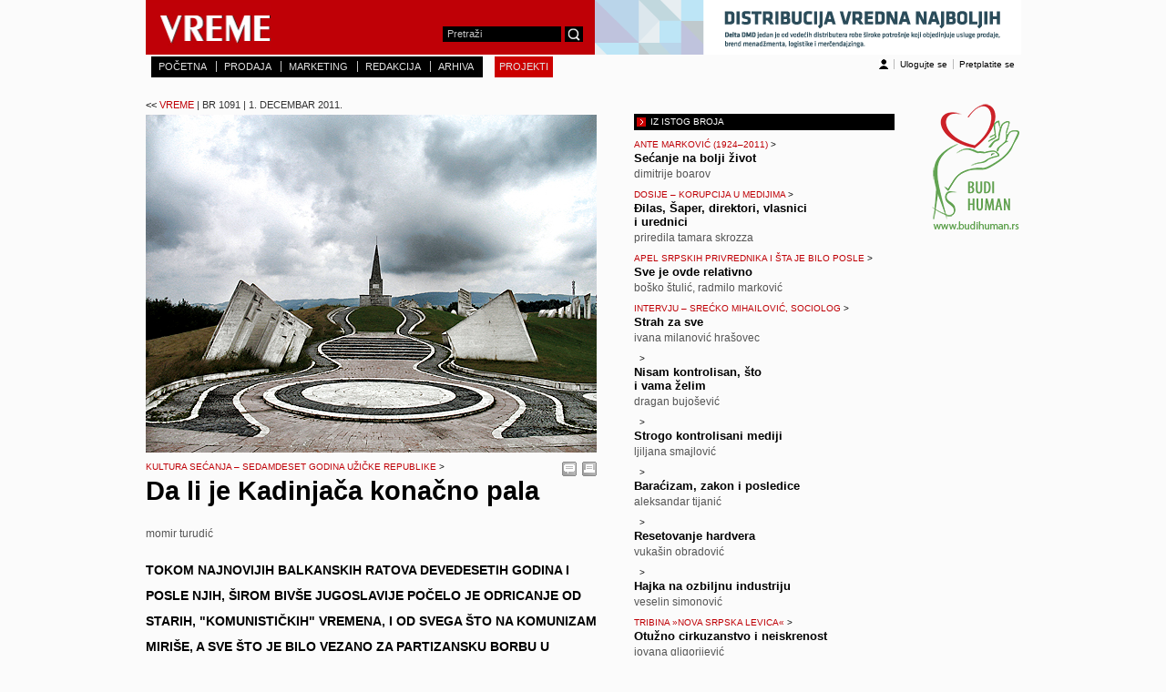

--- FILE ---
content_type: text/html; charset=UTF-8
request_url: https://old.vreme.com/cms/view.php?id=1022117
body_size: 13195
content:
<!DOCTYPE html PUBLIC "-//W3C//DTD XHTML 1.0 Transitional//EN" "http://www.w3.or/g/TR/xhtml1/DTD/xhtml1-transitional.dtd">
<html xmlns="http://www.w3.org/1999/xhtml"
      xmlns:og="http://ogp.me/ns#"
      xmlns:fb="http://www.facebook.com/2008/fbml">
<head>
<meta http-equiv="Content-Type" content="text/html; charset=UTF-8" />
<meta property="og:title" content="Da li je Kadinjača konačno pala"/>
<meta name="title" content="Da li je Kadinjača konačno pala" />
<meta property="og:site_name" content="Nedeljnik Vreme"/>
<meta property="og:type" content="article"/>  
	<base href="https://old.vreme.com">
	<link rel="image_src" href="https://old.vreme.com/g/images/1022117_32-12.jpg" />
	<meta property="og:image" content="https://old.vreme.com/g/images/1022117_32-12.jpg"/>
 
 
<title>
Vreme 1091 - Kultura secanja – Sedamdeset godina Uzicke republike: Da li je Kadinjaca konacno pala</title>
<link rel="shortcut icon" href="/favicon.ico" />
<!--<link media="screen" href="/common/jquery.popeye.0.2.1/css/jquery.popeye.css" type="text/css" rel="stylesheet"/>
<link media="screen" href="/common/jquery.popeye.0.2.1/css/styling.css" type="text/css" rel="stylesheet"/>-->
<link rel="stylesheet" type="text/css" href="/common/jcarousel/lib/jquery.jcarousel.css" />
<link rel="stylesheet" type="text/css" href="/common/jcarousel/skins/tango/skin.css" />
<link href="/common/lightbox/jquery.lightbox-0.5.css" rel="stylesheet" type="text/css" />
<link href="/common/style.css?v=2" rel="stylesheet" type="text/css" />
<link rel="alternate" type="application/rss+xml" title="Nedeljnik Vreme" href="https://old.vreme.com/rss/novosti-rss.xml"/>


<!--[if IE 6]>
	<link href="/common/hacksIE6.css" rel="stylesheet" type="text/css" />
<![endif]-->
<!--[if IE 7]>
	<link href="/common/hacksIE7.css" rel="stylesheet" type="text/css" />
<![endif]-->



<script src="/common/showHide.js" type="text/javascript"/></script>
<script language="JavaScript" src="/common/jslib.js"></script>
<script src="/common/jquery-1.4.min.js" type="text/javascript"/></script>
<script src="/common/jquery.easing.1.3.js" type="text/javascript"/></script>
<script src="/common/jcarousel/lib/jquery.jcarousel.pack.js" type="text/javascript"/></script>
<script src="/common/lightbox/jquery.lightbox-0.5.js" type="text/javascript"/></script>
<!--<script src="/common/jquery.popeye.0.2.1/lib/jquery.popeye-0.2.1.js" type="text/javascript"/></script>-->


<script type="text/javascript" src="https://apis.google.com/js/plusone.js"></script>


<!-- Google Auto Ads 

<script async src="//pagead2.googlesyndication.com/pagead/js/adsbygoogle.js"></script>
<script>
     (adsbygoogle = window.adsbygoogle || []).push({
          google_ad_client: "ca-pub-4104413883731643",
          enable_page_level_ads: true
     });
</script> -->



<!-- Facebook Pixel Code 
<script>
  !function(f,b,e,v,n,t,s)
  {if(f.fbq)return;n=f.fbq=function(){n.callMethod?
  n.callMethod.apply(n,arguments):n.queue.push(arguments)};
  if(!f._fbq)f._fbq=n;n.push=n;n.loaded=!0;n.version='2.0';
  n.queue=[];t=b.createElement(e);t.async=!0;
  t.src=v;s=b.getElementsByTagName(e)[0];
  s.parentNode.insertBefore(t,s)}(window, document,'script',
  'https://connect.facebook.net/en_US/fbevents.js');
  fbq('init', '724053304615839');
  fbq('track', 'PageView');
</script>
<noscript><img height="1" width="1" style="display:none"
  src="https://www.facebook.com/tr?id=724053304615839&ev=PageView&noscript=1"
/></noscript>
<!-- End Facebook Pixel Code -->

<!-- Google Tag Manager -->
<script>(function(w,d,s,l,i){w[l]=w[l]||[];w[l].push({'gtm.start':
new Date().getTime(),event:'gtm.js'});var f=d.getElementsByTagName(s)[0],
j=d.createElement(s),dl=l!='dataLayer'?'&l='+l:'';j.async=true;j.src=
'https://www.googletagmanager.com/gtm.js?id='+i+dl;f.parentNode.insertBefore(j,f);
})(window,document,'script','dataLayer','GTM-TPHG972');</script>
<!-- End Google Tag Manager -->


</head>




<body>

<!-- Google Tag Manager (noscript) -->
<noscript><iframe src="https://www.googletagmanager.com/ns.html?id=GTM-TPHG972"
height="0" width="0" style="display:none;visibility:hidden"></iframe></noscript>
<!-- End Google Tag Manager (noscript) -->

<div id="fb-root"></div>
<script>
  window.fbAsyncInit = function() {
    FB.init({appId: '166935620022555', status: true, cookie: true,
             xfbml: true});
  };
  (function() {
    var e = document.createElement('script'); e.async = true;
    e.src = document.location.protocol +
      '//connect.facebook.net/en_US/all.js';
    document.getElementById('fb-root').appendChild(e);
  }());
</script>
<script type="text/javascript" language="JavaScript">
function checkSearchForm() {
	var sf = document.search;
	if ((isEmpty(sf.querytext.value)) || (sf.querytext.value=='Pretraži')) {
		alert('Unesite tekst za pretragu!');
		sf.querytext.focus();
		return false;
	}
	sf.submit();
}

function logoff() {
	if (!confirm('Da li ste sigurni?')) return false;

}
</script>

<div id="mainContainer">
    <div id="header">
                <form name='search' action="/pretrazivanje-rezultati.php" method="GET" onsubmit="checkSearchForm()">
    	<h1 class="logo"><a href="https://old.vreme.com"><img src="/g/vreme_logo.jpg" alt="Vreme" width="137" height="57" border="0" /></a></h1>
        <div id="search">
            <fieldset><legend>Pretrazite Vreme vebsajt</legend>

                <input name="querytext" type="text" class="textField" value="Pretraži" onclick="this.value=''"/>
                <input type="hidden" name="security" value="all">                
                &nbsp;<img class="btn" src="/g/btn_search.jpg" alt="Pretraži" onclick="checkSearchForm()" style="cursor:pointer"/>
           
			</fieldset>        
        </div>
        <div id="headerBanner">
        <a href="https://www.deltadmd.rs/"><img src="/g/images/0_0_Baner_Delta_DMD_468x60px.png" title="" alt="" width="468" height="60" border="0" ></a>		</div>
 </form>        
    </div>  <!--End header-->
    
    <div id="mainMenu" style="width:600px;text-transform:uppercase;">	
    	<span class="menuCurve"><img src="/g/menuCurve_left.jpg" alt""/></span>
        <ul>
           <li class="first"><a href="/">POČETNA</a></li>
           <li><a href="/pretplata.php">PRODAJA</a></li>
		   <li><a href="/marketing.php">MARKETING</a></li>
           <li><a href="/redakcija.php">REDAKCIJA</a></li>
           <li><a href="/arhiva.php">ARHIVA</a></li>           
        </ul>        
        <span class="menuCurve"><img src="/g/menuCurve_right.jpg" alt""/></span>
		<span class="menuCurve"></span>
				<ul style="background-color:#CC0000" class="dropDownMenu">      
      <li class="first"><a>PROJEKTI</a><ul class="dropDownItems">
   		<li><a href="https://www.vreme.com/vesti.php">VIŠE OD VESTI</a></li>         
         <li><a href="http://www.vreme.com/cms/view.php?id=1265590">WEB TV: emisija ZUMIRANJE</a></li>         
         <li><a href="http://www.vreme.com/cms/view.php?id=1567667">Srbija i Kosovo – 2018. godina raspleta</a></li>         
         <li><a href="http://www.vreme.com/azilanti/">Izbeglice i azilanti</a></li>         
         <li><a href="http://vremeprotivnasilja.rs/">Vreme protiv nasilja</a></li>         
         <li><a href="http://www.vreme.com/cms/view.php?id=1423684">Tačka susreta</a></li>         
         <li><a href="http://www.vreme.com/cms/view.php?id=1311839">Verske zajednice</a></li>         
         <li><a href="http://www.vreme.com/cms/view.php?id=1247070">Podrška odgovornom izveštavanju o pravosuđu</a></li>         
         <li><a href="/obrazovanje">Vreme obrazovanja</a></li>         
         <li><a href="http://www.vreme.com/cms/view.php?id=1352298">Milenijumski razvojni ciljevi posle 2015</a></li>         
                           </ul>
            </li>
      </ul>       
    </div> <!--End mainMenu-->
    
    <div id="login">
    
    	<img src="/g/icn_login.jpg" alt=""/>    	
        <ul>
                	<li><a href="/account/login.php?url=%2Fcms%2Fview.php%3Fid%3D1022117">Ulogujte se</a></li>
            <li><a href="http://www.vreme.com/pretplata">Pretplatite se</a></li>
                </ul>
    </div> 
    
    <div id="mainContent">      <div id="mainTextClanak">

            <div id="clanakHeader">
                    
              <div class="vremeBack"><h2 ><a href="/cms/view.php?id=1022034" ><span 
				class="arrows"><< </span>VREME <span class="datum"> | BR 1091 | 1. DECEMBAR 2011.</span></a>            </h2></div>         
            
                                  </div>
            <div style='float:left;width:100%;margin-bottom:10px'><img src='/g/images/1022117_32-12.jpg' width='495' height='371' class='mainPhoto' alt='SPOMENIK NA KADINJAČI: ...' title='SPOMENIK NA KADINJAČI: ...'></div>			<h4>Kultura sećanja – Sedamdeset godina Užičke republike<span> ></span></h4>
		
            <div id="komentari"><a href="javascript:openWindow('static/komentar.php?id=1022117&heading=Da li je Kadinjača konačno pala&section=Vreme 1091')" onmouseout="hideDivKomentar()" onmouseover="showDivKomentar()" ><span id="hideShowKomentar">Pošalji komentar<br />redakciji</span><img src="/g/icn_komentar.jpg" border="0" /></a>
            <a href="/cms/view.php?id=1022117&print=yes"  onmouseout="hideDivPrint()" onmouseover="showDivPrint()"><span id="hideShowPrint">Odštampaj tekst</span><img src="/g/icn_print.jpg" border="0" /></a></div>
        <h3>Da li je Kadinjača konačno pala</h3>
       	<div class="autor"><a href="/pretrazivanje-rezultati.php?author=Momir+Turudi%C4%87&querytext=&startfrom=0&categoryid=-1&year=all&security=all">momir turudić</a></div>
          
<p class="podnaslov" style="width:100%;margin-bottom:0px">
Tokom najnovijih balkanskih ratova devedesetih godina i posle njih, širom bivše Jugoslavije počelo je odricanje od starih, "komunističkih" vremena, i od svega što na komunizam miriše, a sve što je bilo vezano za partizansku borbu u Drugom svetskom ratu bilo je prvo na udaru. Nije pošteđena ni Užička republika</p>
<div style="width:1px;height:1px;clear:both;float:none;margin:0px 0px 20px"></div>
<p>
Sedamdeset godina sloma Užičke republike, prve slobodne teritorije u tada porobljenoj Evropi, proslavljeno je 29. novembra na Kadinjači. Jubilej je obeležen recitalom, prigodnim govorima i parastosom, koji su služili užički sveštenici; u Narodnom muzeju u Užicu otvorena je izložba povodom 70 godina od eksplozije u partizanskoj fabrici oružja i municije, koja se desila 22. novembra 1941. godine; u toku je renoviranje prostora za muzej Užičke republike, u kome će biti zastupljeni i partizanski i ravnogorski pokret. Predsednik Srbije Boris Tadić poslao je na proslavu na Kadinjaču ličnog izaslanika, načelnika Generalštaba generala Miloja Miletića. Ipak, mnogi smatraju da je ovaj datum obeležen previše skromno. </p>

<p>
Nikola Gogić, direktor Narodnog muzeja u Užicu, rekao je da je žalosno što značajan jubilej u borbi protiv fašizma i značaj prve slobodne teritorije Srbija nije iskoristila za okupljanje bivših saveznika, a posebno turista iz zemlje i inostranstva, kojima bi "pokazali deo naše istorije, da se ne stidimo Kadinjače, da jednostavno kažemo ovom svetu da smo mi bili ona snaga, koja je pobeđivala fašiste". "Predlagali smo da se priredi svečana akademija, manja parada ili neka svečanost", rekao je Gogić, dodajući da je 7. novembra 1941. godine jedino u Moskvi, Kujbiševu i Užicu održana parada povodom godišnjice Oktobarske revolucije. </p>

<p>
<b>POČETAK I ILUZIJE</b>: Koreni Užičke republike postavljeni su u leto 1941. godine. Posle napada Nemačke na SSSR, vladalo je uverenje da će sovjetska armija odmah preći u pobedonosni kontranapad. Režiser Puriša Đorđević, tada mladi partizan, pričao je da je verovao da će rat biti gotov do svetog Nikole. Istoričar Venceslav Glišić u svojoj knjizi <i>Užička republika</i> navodi da se u Centralnom komitetu Komunističke partije Jugoslavije čak razmišljalo o stvaranju prve slobodne teritorije između Homolja i Dunava, da bi bila što bliže jedinicama Crvene armije, čije se brzo nastupanje očekivalo. Međutim, Tito je krajem jula 1941. došao do zaključka da je zapadna Srbija bolja za stvaranje slobodne teritorije, kako zbog toga što je bila podesna za partizansko ratovanje tako i zbog borbene tradicije naroda ovog kraja i boljih mogućnosti saradnje sa ustanicima u drugim krajevima zemlje. U narodu su još bila sveža sećanja na Prvi svetski rat i otpor neprijatelju, u buđenju borbenog duha prizivani su i junaci iz prošlosti, rusofilstvo, panslavizam. </p>

<p>
Posle brojnih diverzija i manjih sukoba sa nemačkim snagama, u septembru je počelo oslobađanje gradova, u kojima su učestvovali i partizani i četnici Draže Mihailovića. Prva značajna borba bilo je oslobođenje Krupnja 4. septembra, u toj borbi je učestvovalo oko 250 partizana i 200 četnika. Posle oslobađanja Loznice 31. avgusta od strane četnika i osvajanja Banje Koviljače 6. septembra, zajedničkim snagama partizana i četnika, jedinice Užičkog odreda oslobodile su, polovinom septembra, Bajinu Baštu i Čajetinu i približile se Požegi i Užicu. </p>

<p>
Nemačka komanda bila je prinuđena da evakuiše trupe iz užičkog kraja zbog opasnosti da budu odsečene i uništene. Povlačenje nemačkih trupa iz Užica izvršeno je 21. septembra, iz Požege dan kasnije. Oba grada su bez borbe predata četnicima i srpskoj žandarmeriji, koji su se pod pritiskom jedinica Užičkog partizanskog odreda povukli bez borbe iz ovih gradova 24. septembra. Taj datum se često uzima kao zvaničan početak postojanja Užičke republike. </p>

<p>
Krajem septembra i početkom oktobra stvorena je velika slobodna teritorija. Potpuno su bili oslobođeni i međusobno povezani užički i čačanski okrug, na istoku se granica svakodnevno menjala i protezala se približno linijom Beograd–Lajkovac–Aranđelovac–Knić–Kraljevo–Raška, na jugu se teritorija prostirala do reke Uvac, na zapadu do Drine i Save. Na slobodnoj teritoriji živelo je oko milion stanovnika, a na tom prostoru Nemci su imali garnizone samo u Šapcu, Valjevu, Obrenovcu, Lajkovcu, Aranđelovcu, Kragujevcu i Kraljevu. Valjevo, Šabac i Kraljevo su opsedali i napadali zajedno partizanski i četnički odredi, ali nisu uspeli da ih osvoje. </p>

<p>
<b>USPON</b>, <b>OPREDELJIVANJA</b>, <b>ZBUNJENOST</b>: U tih nekoliko meseci na oslobođenoj teritoriji partizanski odredi od nekoliko desetina boraca brzo su se uvećavali, što dobrovoljnim dolaskom, što mobilizacijom. Na području užičkog i čačanskog kraja objavljena je opšta mobilizacija muškaraca od 18 do 40 godina, a u svakom mestu slobodne teritorije postojala su dva mobilizaciona stola, četnički i partizanski, između kojih su vojni obveznici slobodno birali. U to vreme, i partizanski i četnički pokret prikazivali su se kao antifašistički, pa je među ljudima bilo mnogo nedoumica, a u nekim mestima su vršene i prisilne mobilizacije, pod pretnjom smrću. Euforiju zbog oslobođene teritorije smenjivala je i zebnja zbog drakonskih mera odmazde koje je preduzimao okupator, poput streljanja u Kraljevu i Kragujevcu, ali i borbe između četnika i partizana. </p>

<p>
Mada je prvi sporazum između partizana i četnika sklopljen u blizini Čačka još u julu 1941, pri čemu su najvažnije tačke sporazuma bile zajednička borba protiv okupatora, slobodno opredeljivanje za jedan ili drugi pokret i zajedničke komande za veće operacije, uz zajedničke akcije su izbijali nesporazumi i sukobi. U sledećih nekoliko meseci, otvoreni sukobi i sporazumi o međusobnom miru i zajedničkim akcijama protiv okupatora neprestano su smenjivali jedni druge, uz međusobno optuživanje za izazivanje sukoba. Skoro u svakom mestu postojale su i četničke i partizanske komande mesta. </p>

<p>
Napad četnika Draže Mihailovića na Užice početkom novembra sledile su druge međusobne borbe koje je na trenutak prekinuo sporazum o nenapadanju 16. novembra, koji nije dugo potrajao. Bilo kakve dalje odnose posebno je opteretila predaja zarobljenih partizana Nemcima od strane četnika, naročito predaja 365 zarobljenih partizana u selu Slovcu 13. novembra, od kojih su većinu Nemci streljali u Valjevu 27. novembra.</p>
<div class="fotkaPotpis" style="float:none;margin:15px 0px 30px;"><img src="/g/images/1022117_32-01.jpg" height="293" alt="" title="" width="495px"  style="float:none;width:485px""><span class="potpisTxt" style="width:485px;"><strong>"ČIKO, DA LI JE SAV OVAJ LEBAC TVOJ": Kadar iz filma "Užička republika"</strong></span></div>
<p>
<b>POČETAK KRAJA</b>: Nemačke jedinice su do polovine novembra ponovo zauzele Mačvu, Posavinu i Tamnavu. U partizanskim jedinicama dolazilo je do osipanja zbog gubitka teritorije, kao i zbog borbi sa četnicima, koje su dodatno oslabile partizanske snage pred odlučujući napad Nemaca na središni deo Užičke republike. </p>

<p>
Završni napad na Užičku republiku je počeo 25. novembra 1941. godine. Vrhovni štab je verovao da će otpor biti duži, dok se partizanski odredi postepeno povlače prema Užicu i dalje ka Sandžaku. Međutim, gradovi su brzo padali jedan za drugim širom slobodne teritorije, Nemci su zauzeli Ljuboviju već 27. novembra, a sledećeg dana je Užice bilo ugroženo jer su tog dana nemačke snage uspele da zauzme Bajinu Baštu, čime im je bio otvoren put ka Užicu. Bilo je očigledno da se ostatak slobodne teritorije, koji se sveo skoro samo na Užice, neće moći dugo braniti. </p>

<p>
Poslednje mesto na kome je izgledalo da se može pružiti otpor bio je prevoj Kadinjača, 14 kilometara daleko od Užica, na putu ka Bajinoj Bašti. Štab Užičkog odreda je tada u gradu imao na raspolaganju jedino Radnički bataljon, kome su pridodate dve čete Posavskog i jedna četa Šumadijskog odreda. Dr Venceslav Glišić navodi da su Radnički bataljon u tom trenutku sačinjavale četiri čete, Železnička, Pekarska, Krojačko-obućarska i Tkačka. "Pri izlasku iz grada, Železnička četa je vraćena — da organizuje transporte železničkom prugom prema Kremni, da bi se što brže izvršila evakuacija ratnog materijala, ranjenika i stanovništva. U Radničkom bataljonu je ostalo oko 270 boraca", navodi Glišić. </p>

<p>
U daljem opisu, Glišić kaže da je učitelj Dušan Jerković, komandant bataljona, u prvu odbrambenu liniju postavio Radnički bataljon, ispred njega jedno odeljenje sa benzinskim flašama, a da je izjutra 29. novembra jedan kamion dovukao na Kadinjaču top 75 M-12, bez nišanskih sprava. "Dan je bio hladan i maglovit. Nije bilo vremena da se borci ukopaju, zemlja je bila smrzla. Oko 10 časova se pojavila nemačka motorizovana kolona i otvorila vatru po padinama Kadinjače", opisuje Glišić bitku koja je usledila. Dve kolone su sasvim opkolile Radnički bataljon čiji su borci brzo ginuli, a oko 14.30 bitka je prestala. Nemački izveštaj je bio kratak: da se "69. pešadijski puk 342. pešadijske divizije sukobio oko 13 časova sa jakim neprijateljem, koji je, uz podršku artiljerije, napadnut i odbačen uz velike gubitke — preko 240 mrtvih, a zaplenjen je jedan mitraljez, 2 puškomitraljeza i jedan top sa municijom". Srpski istoričari kažu da su utvrdili imena 108 poginulih iz Radničkog bataljona i jedinica koje su im bile pridodate, i da je razlika u broju poginulih verovatno nastala zbog toga što su Nemci računali na osnovu broja komada zaplenjenog oružja. </p>

<p>
Nemačke jedinice koje su krenule u progon partizana koji su se povlačili ka Sandžaku izvršile su stravične zločine, ubijajući na Zlatiboru ranjenike i civilno stanovništvo. Manji deo partizanskih boraca, oko 1500, povukao se pred neprijateljem u Sandžak, veliki broj ljudi nije bio spreman da se odvoji od svog kraja i da krene u neizvesnost, pa je napustio odrede. U zapadnoj Srbiji je partizanski pokret gotovo uništen, uz velika stradanja civilnog stanovništva. </p>

<p>
<b>REVIZIJA ISTORIJE</b>: Tokom i posle najnovijih balkanskih ratova devedesetih godina, širom bivše Jugoslavije počelo je odricanje od starih, "komunističkih" vremena, i od svega što na komunizam miriše, a sve što je bilo vezano za partizansku borbu u Drugom svetskom ratu bilo je prvo na udaru. Devedesetih se i Užice odreklo prvog dela svog imena, Titov spomenik je sklonjen sa trga i ostavljen iza muzeja. Nije pošteđena ni Užička republika. Pominje se žrtvovanje Radničkog bataljona da bi se izvukao Vrhovni štab, "mesec dana najcrnje staljinističke diktature, masovnih ubistava svih ideoloških protivnika u Užicu", izjednačavaju se komunisti i fašisti svih boja, a Srbija ni danas kao da ne zna tačno šta da radi sa svojom prošlošću iz Drugog svetskog rata. </p>

<p>
Nesporno je da su partizani u Užicu streljali i nevine ljude, dovoljno je setiti se Živojina Pavlovića, člana KPJ i KP Francuske, čiji je greh bio što je 1940. godine napisao delo Bilans sovjetskog termidora o Staljinovim zločinima. Pavlovića su u Užicu ispitivali i mučili tadašnji najviši partijski funkcioneri, da bi bio streljan 28. novembra 1941, dan pre povlačenja. Problem je, međutim, što se svaka antifašistička borba omalovažava, a opravdava i otvorena kolaboracija sa Nemcima. </p>

<p>
Mlađe generacije o Drugom svetskom ratu znaju malo ili ništa, one još ni najnovije Balkanske ratove nisu uspele da svare. Užička republika im je nešto daleko i maglovito, nekima je to samo Food and catering firma istog naziva, koja ima Kadinjaču i Titovu bistu u reklami. I pre devedesetih, preterano ponavljanje priča o slavnim događajima, uz jednodimenzionalne epske spektakle o ratnim pobedama i porazima, na kraju je kod mlađih izazivalo zamor i dosadu. To još ne znači da se ti događaji nisu desili, da nisu bili tragični i da je svaka žrtva u borbi protiv fašizma bila besmislena, kao što se često pominje kada se govori o partizanskim žrtvama na Kadinjači, uz obavezan dodatak da su u toj borbi poginula samo dva Nemca. </p>

<p>
Sa distance, lako je suditi da su ljudi uzalud izginuli. Šteta što nije bilo više onih koji bi na način koji nije banalan prikazali pravo herojstvo, poput slovenačkog pisca Vitomila Zupana. U svom romanu <i>Menuet za gitaru</i> Zupan, čovek koji je tvrdio da je u partizane otišao "zbog Karla Maja, a ne Karla Marksa", ali i zato što nije mogao da podnese da mu Nemci okupiraju zemlju, opisuje trenutke koje istorija nije zabeležila, kada je na nekoj pustoj kosi sa "seljacima, radnicima i poštenom inteligencijom" dočekivao Nemce u nadiranju, štiteći odstupnicu jedinice, svestan da su svi žrtvovani. </p>
	<br>&nbsp;<br clear="all">
	<br>
	<table width="100%" cellspacing="0" cellpadding="0"><tr style="height:22px;">
	<td width="200px" align="left"><a style="color:#000000;text-decoration:none" href="javascript:openWindow('static/komentar.php?id=1022117&heading=Da li je Kadinjača konačno pala&section=Vreme 1091')"><img 
		style="margin-bottom:-5px;" src="/g/icn_komentar.jpg" border="0" /></a>	
		<a href="javascript:openWindow('static/komentar.php?id=1022117&heading=Da li je Kadinjača konačno pala&section=Vreme 1091')" style="color: rgb(0, 0, 0);font-size:0.8em;font-family:Arial">POŠALJI KOMENTAR REDAKCIJI</a>
	</td><td width="50px" style="font-size:0"><img src="/g/1t.gif" width="50px" height="1px" /></td>
	<td align="left"><a style="color:#000000;text-decoration:none" href="/cms/view.php?id=1022117&print=yes"><img 
	style="margin-bottom:-5px;" src="/g/icn_print.jpg" border="0" /></a>	
	<a href="/cms/view.php?id=1022117&print=yes" style="color: rgb(0, 0, 0);font-size:0.8em;font-family:Arial">ODŠTAMPAJ TEKST</a>
	</td>
	</tr>
	
	<tr> <td width="50px" style="font-size:0"><img src="/g/1t.gif" width="50px" height="25px" /></td></tr>
  <tr><td colspan="3" align="left">
<table width="100%"><tr>
<td valign="top" width="45" align="left"><fb:like width="45" show_faces="false" layout="button_count" href="https://old.vreme.com/cms/view.php?id=1022117"></fb:like></td>
<td width="10px">&nbsp;</td>
<td align="left" valign="top"><g:plusone size="medium"></g:plusone></td>
</tr></table> 
  </td></tr>

  
  </table>
	
	<hr class="kolumna" style="margin:30px 0px 0px">
    

	  
	
      </div> <!--End mainTextClanak-->  

        <div id="columnRight">
   <div style="width: 286px; float: left;">
      	<div style="float: left; width: 1px; height: 621px;"></div>
	<div style="float: left;clear:right">        
         
 
 
 
   
            <div style="width:280px" class="columnRightLinks">
            	<div style="width:280px" class="rubrika-h"><img src="/g/img_h.gif" alt=""/>
				<h2>IZ ISTOG BROJA</h2></div>
            	<ul style="width:280px">
            					<li style="width:280px" >
                    	<h4 style="width:280px" >Ante Marković (1924–2011)<span>&nbsp;></span></h4>                        <h3 style="width:280px" ><a style="width:280px" href="cms/view.php?id=1022082">Sećanje na bolji život</a></h3>
                        <div style="width:280px"  class="autor">Dimitrije Boarov</div>
                </li>
								<li style="width:280px" >
                    	<h4 style="width:280px" >Dosije – Korupcija u medijima<span>&nbsp;></span></h4>                        <h3 style="width:280px" ><a style="width:280px" href="cms/view.php?id=1022047">Đilas, Šaper, direktori, vlasnici<br> i urednici</a></h3>
                        <div style="width:280px"  class="autor">Priredila Tamara Skrozza</div>
                </li>
								<li style="width:280px" >
                    	<h4 style="width:280px" >Apel srpskih privrednika i šta je bilo posle<span>&nbsp;></span></h4>                        <h3 style="width:280px" ><a style="width:280px" href="cms/view.php?id=1022088">Sve je ovde relativno</a></h3>
                        <div style="width:280px"  class="autor">Boško Štulić, Radmilo Marković</div>
                </li>
								<li style="width:280px" >
                    	<h4 style="width:280px" >Intervju – Srećko Mihailović, sociolog<span>&nbsp;></span></h4>                        <h3 style="width:280px" ><a style="width:280px" href="cms/view.php?id=1022146">Strah za sve</a></h3>
                        <div style="width:280px"  class="autor">Ivana Milanović Hrašovec</div>
                </li>
								<li style="width:280px" >
                    	<h4 style="width:280px" > <span>&nbsp;></span></h4>                        <h3 style="width:280px" ><a style="width:280px" href="cms/view.php?id=1022066">Nisam kontrolisan, što <br>i vama želim</a></h3>
                        <div style="width:280px"  class="autor">Dragan Bujošević</div>
                </li>
								<li style="width:280px" >
                    	<h4 style="width:280px" > <span>&nbsp;></span></h4>                        <h3 style="width:280px" ><a style="width:280px" href="cms/view.php?id=1022077">Strogo kontrolisani mediji</a></h3>
                        <div style="width:280px"  class="autor">Ljiljana Smajlović</div>
                </li>
								<li style="width:280px" >
                    	<h4 style="width:280px" > <span>&nbsp;></span></h4>                        <h3 style="width:280px" ><a style="width:280px" href="cms/view.php?id=1022083">Baraćizam, zakon i posledice</a></h3>
                        <div style="width:280px"  class="autor">Aleksandar Tijanić</div>
                </li>
								<li style="width:280px" >
                    	<h4 style="width:280px" > <span>&nbsp;></span></h4>                        <h3 style="width:280px" ><a style="width:280px" href="cms/view.php?id=1022104">Resetovanje hardvera</a></h3>
                        <div style="width:280px"  class="autor">Vukašin Obradović</div>
                </li>
								<li style="width:280px" >
                    	<h4 style="width:280px" > <span>&nbsp;></span></h4>                        <h3 style="width:280px" ><a style="width:280px" href="cms/view.php?id=1022126">Hajka na ozbiljnu industriju</a></h3>
                        <div style="width:280px"  class="autor">Veselin Simonović</div>
                </li>
								<li style="width:280px" >
                    	<h4 style="width:280px" >Tribina »Nova srpska levica«<span>&nbsp;></span></h4>                        <h3 style="width:280px" ><a style="width:280px" href="cms/view.php?id=1022161">Otužno cirkuzanstvo i neiskrenost</a></h3>
                        <div style="width:280px"  class="autor">Jovana Gligorijević</div>
                </li>
								<li style="width:280px" >
                    	<h4 style="width:280px" >In memoriam – Profesor Mihailo Đurić (1925 – 2011)<span>&nbsp;></span></h4>                        <h3 style="width:280px" ><a style="width:280px" href="cms/view.php?id=1022041">Jedna tragična paradigma</a></h3>
                        <div style="width:280px"  class="autor">Milan Milošević</div>
                </li>
									
                   </ul>
            </div>
		            <div style="width:280px" class="columnRightLinks">
            	<div style="width:280px" class="rubrika-h"><img src="/g/img_h.gif" alt=""/>
				<h2><a href="/vesti.php">POPULARNA PRETRAŽIVANJA</a></h2></div>
            	<ul style="width:280px">
            					<li style="width:280px" >
                    	                        <h3 style="width:280px" ><a style="width:280px" href="https://www.vreme.com/cms/view.php?id=1659549">Autori Vremena<span>&nbsp;></span></a></h3>
                        <div style="width:280px"  class="autor"></div>
                </li>
								<li style="width:280px" >
                    	                        <h3 style="width:280px" ><a style="width:280px" href="https://www.vreme.com/pretrazivanje-rezultati.php?querytext=Zoom&startfrom=0&author=Dragoljub+%C5%BDarkovi%C4%87&categoryid=-1&year=all&security=all">Zoom<span>&nbsp;></span></a></h3>
                        <div style="width:280px"  class="autor"></div>
                </li>
								<li style="width:280px" >
                    	                        <h3 style="width:280px" ><a style="width:280px" href="https://www.vreme.com/pretrazivanje-rezultati.php?querytext=nuspojave&startfrom=0&author=Teofil+Pan%C4%8Di%C4%87&categoryid=-1&year=all&security=all">Nuspojave<span>&nbsp;></span></a></h3>
                        <div style="width:280px"  class="autor"></div>
                </li>
								<li style="width:280px" >
                    	                        <h3 style="width:280px" ><a style="width:280px" href="http://www.vreme.com/pretrazivanje-rezultati.php?querytext=Zumiranje&security=all">Zumiranje<span>&nbsp;></span></a></h3>
                        <div style="width:280px"  class="autor"></div>
                </li>
								<li style="width:280px" >
                    	                        <h3 style="width:280px" ><a style="width:280px" href="http://www.vreme.com/cms/view.php?id=300">komentar dana<span>&nbsp;></span></a></h3>
                        <div style="width:280px"  class="autor"></div>
                </li>
								<li style="width:280px" >
                    	                        <h3 style="width:280px" ><a style="width:280px" href="https://www.vreme.com/pretrazivanje-rezultati.php?querytext=Intervju+%E2%80%93+&security=all">Intervju<span>&nbsp;></span></a></h3>
                        <div style="width:280px"  class="autor"></div>
                </li>
								<li style="width:280px" >
                    	                        <h3 style="width:280px" ><a style="width:280px" href="http://www.vreme.com/pretrazivanje-rezultati.php?querytext=novogovor%3A&startfrom=0&author=&categoryid=-1&year=all&security=all">Novogovor<span>&nbsp;></span></a></h3>
                        <div style="width:280px"  class="autor"></div>
                </li>
								<li style="width:280px" >
                    	                        <h3 style="width:280px" ><a style="width:280px" href="https://www.vreme.com/cms/view.php?id=1661368">Lik i delo<span>&nbsp;></span></a></h3>
                        <div style="width:280px"  class="autor"></div>
                </li>
								<li style="width:280px" >
                    	                        <h3 style="width:280px" ><a style="width:280px" href="https://www.vreme.com/cms/view.php?id=1664938">Portret savremenika<span>&nbsp;></span></a></h3>
                        <div style="width:280px"  class="autor"></div>
                </li>
								<li style="width:280px" >
                    	                        <h3 style="width:280px" ><a style="width:280px" href="http://www.vreme.com/pretrazivanje-rezultati.php?querytext=KULTURA SEĆANJA – &security=all">kultura sećanja<span>&nbsp;></span></a></h3>
                        <div style="width:280px"  class="autor"></div>
                </li>
								<li style="width:280px" >
                    	                        <h3 style="width:280px" ><a style="width:280px" href="http://www.vreme.com/cms/view.php?id=302">Iz arhive Vremena<span>&nbsp;></span></a></h3>
                        <div style="width:280px"  class="autor"></div>
                </li>
								<li style="width:280px" >
                    	                        <h3 style="width:280px" ><a style="width:280px" href="https://www.vreme.com/arhiva_html/">IZ ARHIVE - VREME u starom formatu<span>&nbsp;></span></a></h3>
                        <div style="width:280px"  class="autor"></div>
                </li>
								<li style="width:280px" >
                    	                        <h3 style="width:280px" ><a style="width:280px" href="http://www.vreme.com/cms/view.php?id=622812">Kako smo birali 1990-2020.<span>&nbsp;></span></a></h3>
                        <div style="width:280px"  class="autor"></div>
                </li>
								<li style="width:280px" >
                    	                        <h3 style="width:280px" ><a style="width:280px" href="https://www.vreme.com/pretrazivanje-rezultati.php?startfrom=1440&querytext=a&author=&security=all&year=all&categoryid=90&pageNo=145">Vreme uživanja<span>&nbsp;></span></a></h3>
                        <div style="width:280px"  class="autor"></div>
                </li>
								</ul>
            </div>
        
		
				
	    <div style="margin: 15px 0px 0px; clear: both; float: left; width: 280px;">
	    	<div style="width:280px" class="rubrika-h"><img src="/g/img_h.gif" alt=""/>
				<h2>FOTO GALERIJA<div style="position:relative;top:0px;"></div></h2>
			</div>

				<script type="text/javascript" language="JavaScript">
		
/*		$(document).ready(function () {
			var options = {  
				direction : 'right',
			//	stageW:     '262px',
				nlabel : 'sledeća',
				plabel : 'prethodna',
				oflabel : 'od',
				blabel : 'uvećaj',
				clabel : 'zatvori'  
			}		
  
			$('#popeye1').popeye(options);  
		});
	*/
		jQuery(document).ready(function() {
		    jQuery('#mycarousel').jcarousel({
		        // Configuration goes here
		    });
		});		

		$(function() {
			$('#anyClass a').lightBox(
			{				
				textImage : 'slika',
				textOf : 'od',
				imageLoading : '/common/lightbox/images/lightbox-ico-loading.gif',
				imageBtnClose : '/common/lightbox/images/lightbox-btn-close.gif',
				imageBtnPrev : '/common/lightbox/images/lightbox-btn-prev.gif',
				imageBtnNext : '/common/lightbox/images/lightbox-btn-next.gif'
			});
		});
		</script>	
			<div id="anyClass" style="float:left;clear:both;">
								<div style="width:278px;float:left;clear:both;padding:2px 3px 3px;background:#F1F1F1 none repeat scroll 0 0;border:1px solid #AEAEAE;"><a 
						title="...Dušan Jerković govori borcima radničkog bataljona" href="/gallery/1022117_32_1Jerkovic_Dusan_01_copy.jpg"><img 
						style="border:0px" src="../thumb.php?src=1022117_32_1Jerkovic_Dusan_01_copy.jpg&x=278&y=1000&f=0" alt="...Dušan Jerković govori borcima radničkog bataljona" title="klikni za uvećanje"></a></div>
								<div style="width:285px;float:left;clear:both"><ul id="mycarousel" class="jcarousel-skin-tango"><li style="height:auto;text-align:center"><a 
						title="JEDINA SLOBODNA TERITORIJA U OKUPIRANOJ EVROPI: Partizani u Užicu<br><br>foto: istorijski muzej srbije" href="/gallery/1022117_32_13.jpg"><img 
						style="border:0px" src="../thumb.php?src=1022117_32_13.jpg&x=70&y=50&f=0" alt="JEDINA SLOBODNA TERITORIJA U OKUPIRANOJ EVROPI: Partizani u Užicu<br><br>foto: istorijski muzej srbije" title="klikni za uvećanje"></a></li><li style="height:auto;text-align:center"><a 
						title="VIŠE NIJE TITOVO: Uklanjanje spomenika J. B. Titu u centru Užica<br><br>foto: miloš cvetković" href="/gallery/1022117_32_08.jpg"><img 
						style="border:0px" src="../thumb.php?src=1022117_32_08.jpg&x=70&y=50&f=0" alt="VIŠE NIJE TITOVO: Uklanjanje spomenika J. B. Titu u centru Užica<br><br>foto: miloš cvetković" title="klikni za uvećanje"></a></li></ul></div> 				
			</div>
    	</div>
        
	<div style="float:none;width: 285px; height: 1px;"/> </div>
	</div>        

  
		<div class="antrfile-rightColumn"><h3>Sećanja</h3>
<p>
"Došao sam u Užice kao mlad, učestvovao 1955. godine u pokrivanju kaldrme asfaltom u glavnoj ulici, doživeo sam razvoj grada, urbanizaciju, doseljavanje ljudi", kaže za "Vreme" Debljović Milorad, penzioner iz Užica. "Osećao sam da je Užička republika bila simbol, gde god sam išao znala je cela Jugoslavija za nju, bio je ponos reći da si iz Užica. </p>

<p>
Za nas starije, članove partije, a bio sam član, ne neki zadrt, bilo je zaprepašćenje kada je počelo negiranje svega, kada sam saznao da je spomenik Titu oboren i sklonjen. Ne treba uništavati epohe, prvo su posle rata brisali tragove prošlosti iz doba kralja, onda su počeli da brišu tragove onoga što je bilo posle, pa šta će uopšte ostati, ispada da nemamo nikakvu istoriju. Moj utisak je da se hoće da se izravna sve, da se kaže da su bili isto komunizam i fašizam. Jesu četnici krenuli kao antifašisti, i tačno je da su ubijali i jedni i drugi, i ovde, u Užicu, ali sve se sada sručilo na komuniste, drugi se ne pominju. Neka živi sve kao istorijski događaji, a ne sada da se unuci onih koji su ratovali i danas oko toga raspravljaju." </p>

<p>
"Od početka smo rasli sa pričom o Kadinjači", kaže Ivana Marković, službenica iz Užica. "Svake godine smo išli na marš na Kadinjaču, sve se doživljavalo sa puno pijeteta, puno ponosa, mi smo bili prva slobodna teritorija u Evropi. Svake godine je na proslavu dolazilo mnogo horova, glumaca, muzičara, televizija je uvek prenosila, nijedan od gradova u unutrašnjosti nije imao tako ogromnu priredbu. </p>

<p>
Na mojoj zgradi je pisalo ogromnim slovima ‘Tito je naš’, bila sam kao mala ponosna jer je na mojoj terasi stajalo slovo ‘O’. To je stvarno bilo Titovo Užice. Znam da je bilo raznih priča, moj deda je govorio da su njega mobilisale sve vojske koje su naišle, mojoj drugarici je deda bio trgovac koji je obešen na trgu, ona sigurno ima drugačija sećanja na to doba, ali mislim da je kolektivno pamćenje pozitivno, dalo je to značaj i ponos Užicu."</p>
</div>        </div>    
        </div>  <!--End columnRight-->
        
	</div> <!--End mainContent-->
    <div id="banners">
    <a href="https://www.budihuman.rs"><img src="/g/images/0_budihuman-logo2.png" title="" alt="" width="142" height="145" border="0" ></a><p>&nbsp<p><p><p>&nbsp<p><p>&nbsp<p><span></span>
	</div> <!--End banners-->	



    <div id="footer">

    	<div class="menuFooter">
        	<ul>
        	
			<li class="first"><a href="/">POČETNA</a></li>
           <li><a href="/prodaja.php">PRODAJA</a></li>
		   <li><a href="/marketing.php">MARKETING</a></li>
           <li><a href="/redakcija.php">REDAKCIJA</a></li>
           <li><a href="/arhiva.php">ARHIVA</a></li>           
           <li><a href="/account">PRETPLATNICI</a></li>
			</ul>
        </div>
        <img src="/g/logo_footer.jpg" alt="Vreme" width="87" height="22" />
        <div class="copyrignht">Copyright © 1998-2026 Vreme, Beograd</div>
        <div class="EUnet"><a href="https://www.eunethosting.com">EUnet Hosting</a></div>


    </div>  <!--End Footer-->

<!-- Google Analytics -->
<script src="https://www.google-analytics.com/urchin.js"
type="text/javascript">
</script>
<script type="text/javascript">
_uacct = "UA-4620103-1";
urchinTracker();
</script>
<!-- End Google Analytics -->





</div>  <!--End MainContent-->
</body>
</html>
	

--- FILE ---
content_type: text/html; charset=utf-8
request_url: https://accounts.google.com/o/oauth2/postmessageRelay?parent=https%3A%2F%2Fold.vreme.com&jsh=m%3B%2F_%2Fscs%2Fabc-static%2F_%2Fjs%2Fk%3Dgapi.lb.en.2kN9-TZiXrM.O%2Fd%3D1%2Frs%3DAHpOoo_B4hu0FeWRuWHfxnZ3V0WubwN7Qw%2Fm%3D__features__
body_size: 159
content:
<!DOCTYPE html><html><head><title></title><meta http-equiv="content-type" content="text/html; charset=utf-8"><meta http-equiv="X-UA-Compatible" content="IE=edge"><meta name="viewport" content="width=device-width, initial-scale=1, minimum-scale=1, maximum-scale=1, user-scalable=0"><script src='https://ssl.gstatic.com/accounts/o/2580342461-postmessagerelay.js' nonce="ls15BwWdVtoRAr5fKEKFoA"></script></head><body><script type="text/javascript" src="https://apis.google.com/js/rpc:shindig_random.js?onload=init" nonce="ls15BwWdVtoRAr5fKEKFoA"></script></body></html>